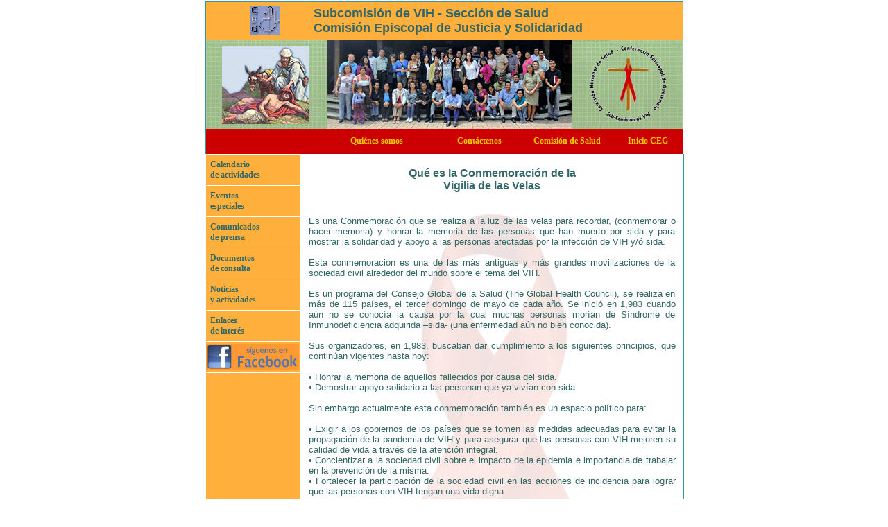

--- FILE ---
content_type: text/html
request_url: https://www.iglesiacatolica.org.gt/vih/vigilia_velas.htm
body_size: 14632
content:
<HTML><HEAD><TITLE>Subcomisión VIH, Comisión Episcopal de Justicia y Solidaridad - Conferencia Episcopal Guatemala</TITLE>
<META http-equiv=content-type content=text/html;charset=ISO-8859-1>
<META content="MSHTML 6.00.2900.2963" name=GENERATOR>
<STYLE TYPE="text/css">
.menuLabel
{ 
	position:absolute; 
	visibility:hidden; 
	overflow:hidden; 
	font-family: Verdana, Geneva, Arial, Helvetica, sans-serif;
	font-size: 10px; 
	color:#000000; 
	background:#FFCC33;
	margin:0px; 
	padding:2px; 
	width:150px;
	height:100px;
}
.menuBox
{ 
	position:absolute; 
	visibility:hidden; 
	overflow:visible; 
	font-family: Verdana, Geneva, Arial, Helvetica, sans-serif;
	font-size: 10px; 
	background:#FFCC33; 
	padding:1px; 
	line-height:160%;
	z-index:10;
}
a.submenu, a.submenu:link, a.submenu:visited
{
	font-family: Verdana, Geneva, Arial, Helvetica, sans-serif;	
	color:#000000;
	font-size:12px;	
	text-decoration:none;
}

a.submenu:hover
{
	font-family: Verdana, Geneva, Arial, Helvetica, sans-serif;
	color:#FFFFFF;
	font-size:12px;
	text-decoration:none;
}
a.submenu1, a.submenu1:link, a.submenu1:visited
{
	font-family: Verdana;	
	color:#336666;
	font-size:12px;	
	text-decoration:none;
}

a.submenu1:hover
{
	font-family: Verdana;
	color:#CC0000;
	font-size:12px;
	text-decoration:none;
}

a.submenu2, a.submenu2:link, a.submenu2:visited
{
	font-family: Verdana;	
	color:#ffcc00;
	font-size:12px;	
	text-decoration:none;
}

a.submenu2:hover
{
	font-family: Verdana;
	color:#9EC189;
	font-size:12px;
	text-decoration:none;
}

a.menulinks, a.menulinks:link, a.menulinks:visited, a.submenu:hover
{
	font-family: Verdana, Geneva, Arial, Helvetica, sans-serif;	
	color:#FFFFFF;
	font-size:12px;	
	text-decoration:none;
}

td.Navbar
{
	height:28;
	border-width: 1px;
	border-style: solid;
	border-left: thin;
	border-right: thin;
	border-top: thin;
}
a.style12, a.style12:link, a.style12:visited
{
	font-family: Verdana;
	color: #CC3300;
	font-size: 12px;
	font-weight: bold;
}
a.style12:hover
{
	font-family: Verdana;
	color:#ffffff;
	font-size:12px;
	text-decoration:none;
}
</style>
								  

<!--  Colores del menu -->

<script language="JavaScript">
<!--
function show(object) {
//alert(object);
  if (document.getElementById) {
    document.getElementById(object).style.visibility = 'visible';
  }
  else if (document.layers && document.layers[object]) {
    document.layers[object].visibility = 'visible';
  }
  else if (document.all) {
    document.all[object].style.visibility = 'visible';
  }
}
function tdcolor(midiv){
  document.getElementById(midiv).style.background='#99CCFF';
}
function tdcolorh(midiv){
  document.getElementById(midiv).style.background='#99CCFF';
}

function hide(object) {
  if (document.getElementById) {
    document.getElementById(object).style.visibility = 'hidden';
  }
  else if (document.layers && document.layers[object]) {
    document.layers[object].visibility = 'hidden';
  }
  else if (document.all) {
    document.all[object].style.visibility = 'hidden';
  }
}

function MM_reloadPage(init) {  //reloads the window if Nav4 resized
  if (init==true) with (navigator) {if ((appName=="Netscape")&&(parseInt(appVersion)==4)) {
    document.MM_pgW=innerWidth; document.MM_pgH=innerHeight; onresize=MM_reloadPage; }}
  else if (innerWidth!=document.MM_pgW || innerHeight!=document.MM_pgH) location.reload();
}
MM_reloadPage(true);
// -->

function MM_swapImgRestore() { //v3.0
  var i,x,a=document.MM_sr; for(i=0;a&&i<a.length&&(x=a[i])&&x.oSrc;i++) x.src=x.oSrc;
}

function MM_preloadImages() { //v3.0
  var d=document; if(d.images){ if(!d.MM_p) d.MM_p=new Array();
    var i,j=d.MM_p.length,a=MM_preloadImages.arguments; for(i=0; i<a.length; i++)
    if (a[i].indexOf("#")!=0){ d.MM_p[j]=new Image; d.MM_p[j++].src=a[i];}}
}

function MM_swapImage() { //v3.0
  var i,j=0,x,a=MM_swapImage.arguments; document.MM_sr=new Array; for(i=0;i<(a.length-2);i+=3)
   if ((x=MM_findObj(a[i]))!=null){document.MM_sr[j++]=x; if(!x.oSrc) x.oSrc=x.src; x.src=a[i+2];}
}
//--></script>
<script language="javascript">
<!--
function NewWindow(mypage, myname, w, h, scroll) {
var winl = (screen.width - w) / 2;
var wint = (screen.height - h) / 2;
winprops = 'height='+h+',width='+w+',top='+wint+',left='+winl+',scrollbars=no,resizable=no,status=0'
win = window.open(mypage, myname, winprops)
if (parseInt(navigator.appVersion) >= 4) { win.window.focus(); }
}
  function mOvr(src,clrOver) {
    if (!src.contains(event.fromElement)) {
	  src.style.cursor = 'hand';
	  src.bgColor = clrOver;
	}
  }
  function mOut(src,clrIn) {
	if (!src.contains(event.toElement)) {
	  src.style.cursor = 'default';
	  src.bgColor = clrIn;
	}
  }
  function mClk(src) {
    if(event.srcElement.tagName=='TD'){
	  src.children.tags('A')[0].click();
    }
  }
// -->
</script> 

<BODY bgColor=white leftMargin=0 topMargin=0;marginwidth="0" marginheight="0" link="#8ea6d6" vlink="#8ea6d6" alink="#8ea6d6">
<TABLE height="100%" cellPadding=0 width="100%">
  <TBODY><tr><td align=middle valign="top" height=431>
  
  <table width="687" border="0" cellpadding="0" cellspacing="0" style="border-right-style:solid; border-right-width:thin; border-right-color:#339999; border-top-style:solid; border-top-width:thin; border-top-color:#339999; border-left-style:solid; border-left-width:thin; border-left-color:#339999;">
    <!--DWLayoutTable-->
    <tr><a name="inicio">
    <td width="155" height="55" align="center"  valign="middle" bgcolor="#FFB03C">&nbsp;&nbsp;&nbsp;&nbsp;<img src="../cns/imagenes/logop.gif" align="top"></td>
    <td align="left" colspan=5 valign="middle" height="55" bgcolor="#FFB03C"><font face="Arial, Helvetica, sans-serif" size="4" color=#336666> <b>Subcomisión de VIH - Sección de Salud <br>Comisión Episcopal de Justicia y Solidaridad</b></font></td>
</a>	</tr>

    <tr>
      <td height="100" colspan="6" valign="top"><img src="imagenes/vihenca.jpg" width="687" height="128">	</tr>
    <tr>
            <td colspan="2" align="center" bgcolor="#CC0000"><br>
            <br></td>
            <td width="180" align="center" bgcolor="#CC0000"><a href="index.htm" class="submenu2" style="text-decoration:none">
              <strong>Quiénes somos</strong></a></td>
	        <td width="117" align="center" bgcolor="#CC0000"><a href="contacto.htm" class="submenu2"><strong>Contáctenos</strong></a></td>
            <td width="135" align="center" bgcolor="#CC0000"><a href="../cns/index.htm" class="submenu2"><strong>Comisión de Salud</strong></a></td>
          <td width="99" align="center" bgcolor="#CC0000"><a href="../index.htm" class="submenu2"><strong>Inicio CEG</strong></a></td>
          </tr>
      </table>
    <TABLE width="691" height="1455" cellspacing="0" style="border-right-style:solid; border-right-width:thin; border-right-color:#339999; border-bottom-style:solid; border-bottom-width:thin; border-bottom-color:#339999; border-left-style:solid; border-left-width:thin; border-left-color:#339999;">
<tbody>
<TR><TD width="137" height="1452" valign="top">
  <TABLE width="136" CELLPADDING=0 CELLSPACING=0>
    <TR valign="top">
            <TD width="134" height="45" align="left" valign="middle" bgcolor="#FFB03C" Style="border: 1px solid #FFFFFF; border-width: 0px 0px 1px 0px;"><A HREF="calendario.htm" CLASS="submenu1"> 
        <div style="width:100%;cursor:hand;">
          <strong>&nbsp;&nbsp;Calendario<br>
          &nbsp;&nbsp;de actividades</strong><br></div>
        </A></TD>
    </TR>
    <TR>
            <TD width="134" height="45" align="left" valign="middle" bgcolor="#FFB03C" Style="border: 1px solid #FFFFFF; border-width: 0px 0px 1px 0px;"><A HREF="eventos.htm" CLASS="submenu1"> 
        <div style="width:100%;cursor:hand;"><strong>&nbsp;&nbsp;Eventos <br>&nbsp;&nbsp;especiales</strong></div>
        </A></TD>
    </TR>
    <TR>
            <TD width="134" height="45" align="left" valign="middle" bgcolor="#FFB03C" Style="border: 1px solid #FFFFFF; border-width: 0px 0px 1px 0px;"><A HREF="comunicados.htm" CLASS="submenu1"> 
        <div style="width:100%;cursor:hand;"><strong>&nbsp;&nbsp;Comunicados <br>&nbsp;&nbsp;de prensa</strong></div>
        </A></TD>
    </TR>
    <TR>
            <TD width="134" height="45" align="left" valign="middle" bgcolor="#FFB03C" Style="border: 1px solid #FFFFFF; border-width: 0px 0px 1px 0px;"><A HREF="documentos.htm" CLASS="submenu1"> 
        <div style="width:100%;cursor:hand;"><strong>&nbsp;&nbsp;Documentos <br>&nbsp;&nbsp;de consulta</strong></div>
        </A></TD>
    </TR>
    <TR>
            <TD width="134" height="45" align="left" valign="middle" bgcolor="#FFB03C" Style="border: 1px solid #FFFFFF; border-width: 0px 0px 1px 0px;" ><A HREF="boletines.htm" CLASS="submenu1"> 
        <div style="width:100%;cursor:hand;"><strong>&nbsp;&nbsp;Noticias <br>&nbsp;&nbsp;y actividades</strong></div>
        </A></TD>
    </TR>
    <TR>
            <TD width="134" height="45" align="left" valign="middle" bgcolor="#FFB03C" Style="border: 1px solid #FFFFFF; border-width: 0px 0px 1px 0px;" ><A HREF="enlaces.htm" CLASS="submenu1"> 
        <div style="width:100%;cursor:hand;"><strong>&nbsp;&nbsp;Enlaces <br>&nbsp;&nbsp;de interés</strong></div>
        </A></TD>
    </TR>
    <TR>
            <TD width="145" height="45" align="left" valign="middle" bgcolor="#FFB03C" Style="border: 1px solid #FFFFFF; border-width: 0px 0px 1px 0px;" ><a href="http://www.facebook.com/home.php#!/profile.php?id=100002150366617" target="_blank">  <img src="imagenes/fbvih.jpg" width="134" height="37"></a>
        </TD>
    </TR>	
    <TR style="border-bottom-style:solid; border-bottom-width:thin; border-bottom-color:#339999">
            <TD width="134" height="1145" align="left" valign="middle" bgcolor="#FFB03C"></TD>
    </TR>
  </TABLE>
</TD><TD valign="top" bgcolor="white" width="550" style="background:url(imagenes/listonfondo.gif) repeat">
  <p style="TEXT-ALIGN: center;padding-left: 10px; padding-right: 10px;">
	<font face="Verdana, Arial, Helvetica, sans-serif" size="3px" color="#336666">
<br>
<strong>Qué es la Conmemoración de la <br>Vigilia de las Velas</strong></font></p>
  <p align="center" style="TEXT-ALIGN: justify;padding-left: 10px; padding-right: 10px;"><br>
<font face="Verdana, Arial, Helvetica, sans-serif" size="2px" color="#336666">
Es una Conmemoración que se realiza a la luz de las velas para recordar, (conmemorar o hacer memoria) y honrar la memoria de las personas que han muerto por sida y para mostrar la solidaridad y apoyo a las personas afectadas por la infección de VIH y/ó sida.
<br><br>
Esta conmemoración es una de las más antiguas y más grandes movilizaciones de la sociedad civil alrededor del mundo sobre el tema del VIH.
<br><br>
Es un programa del Consejo Global de la Salud (The Global Health Council), se realiza en más de 115 países, el tercer domingo de mayo de cada año. Se inició en 1,983 cuando aún no se conocía la causa por la cual muchas personas morían de Síndrome de Inmunodeficiencia adquirida –sida- (una enfermedad aún no bien conocida).
<br><br>
Sus organizadores, en 1,983, buscaban dar cumplimiento a los siguientes principios, que continúan vigentes hasta hoy:
<br><br>
•	Honrar la memoria de aquellos fallecidos por causa del sida.<br>
•	 Demostrar apoyo solidario a las personan que ya vivían con sida.
<br><br>
Sin embargo actualmente esta conmemoración también es un espacio político para:
<br><br>
•	Exigir a los gobiernos de los países que se tomen las medidas adecuadas para evitar la propagación de la pandemia de VIH y para asegurar que las personas con VIH mejoren su calidad de vida a través de la atención integral. <br>
•	 Concientizar a la sociedad civil sobre el impacto de la epidemia e importancia de trabajar en la prevención de la misma.<br>
•	 Fortalecer la participación de la sociedad civil en las acciones de incidencia para lograr que las personas con VIH tengan una vida digna.
<br><br>
Cada año, el Consejo Global de la Salud, se enfoca en un tema para la Conmemoración y provee información y materiales para organizarla con eficacia.
<br><br>
Entre las actividades que pueden realizarse están las siguientes:
<br><br>
•	Hacer una vigilia y encender velas en nombre de las personas fallecidas, y reflexionar sobre el VIH mientras que los familiares mencionan el nombre de su ser querido.<br>
•	 Brindar charlas sobre la prevención de VIH.<br>
•	 Realizar alguna celebración religiosa.<br>
•	Realizar una marcha en la comunidad, distribuyendo moños rojos de solidaridad e invitando a las personas a informarse sobre el VIH. <br>
•	Realizar  conferencias de prensa presentando información de la situación actual de la epidemia y pidiendo para que las personas con VIH tengan acceso a la atención integral.<br>
•	Hacer una reflexión en nuestro hogar, en nuestro lugar de trabajo, en la iglesia que frecuentamos o en cualquier ámbito en que nos desenvolvamos.
<br><br>
La Iglesia Católica a través de la Subcomisión de VIH, de la Comisión Nacional de Salud, de la Conferencia Episcopal de Guatemala participa de esta conmemoración y se une en oración a nivel nacional para rogar por las almas de los hermanos y hermanas que han fallecido a causa del VIH. Se invita a  todos y todas a que elevemos una oración por ellos/as, así como también por las personas con VIH, sus familias, las personas e instituciones que trabajan en la lucha contra esta epidemia y velan por los Derechos Humanos de las personas con VIH.  Al igual que el 1º de diciembre (Día Mundial del SIDA) invitamos a todas las Diócesis del país a unirse a las actividades que localmente realizaron las entidades y organizaciones de la sociedad civil a favor de las personas afectadas por la epidemia.  

</font></p>
  <p align="center" style="TEXT-ALIGN: center;padding-left: 10px; padding-right: 10px;"><strong>
<font face="Verdana, Arial, Helvetica, sans-serif" size="2px" color="#336666">
<img src="imagenes/vela.jpg" width="145" height="179" hspace="5" align="left">En conmemoración de las personas fallecidas a causa del SIDA.
<br>
<br>
En apoyo y defensa de quienes viven con el VIH.
<br>
<br>
Para eliminar el estigma y la discriminación y
para continuar siendo líderes comprometidos en detener la epidemia:
<br>
<br>
Encendamos una vela.</font></strong></p>
<font face="Verdana, Arial, Helvetica, sans-serif" size="2px" color="#336666">
<a href="#inicio"><strong>subir</strong></a></font>
</TD>
</TR></TABLE></td></tr>
</TBODY></TABLE>
</body>
</html>